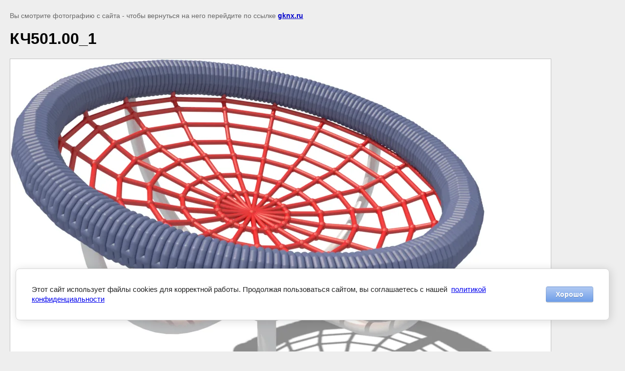

--- FILE ---
content_type: text/html; charset=utf-8
request_url: https://gknx.ru/karuseli/image/kch501-00_1
body_size: 2924
content:
<!doctype html>
<html lang="ru">
<head>
	<meta name="cmsmagazine" content="86368d8963b4f0f96b434aafa426cd49" />
<meta name="yandex-verification" content="735de1409958cbb8" />
<meta name="google-site-verification" content="0SHsJ8RN1XsFsf5EDuQztcTOj-F7KvLnByaZBI6QVEU" />
<meta name="yandex-verification" content="1642742087d834b5" />
<meta name="yandex-verification" content="59fd08c37335eae3" />
<link rel='stylesheet' type='text/css' href='/shared/highslide-4.1.13/highslide.min.css'/>
<script  src='/shared/highslide-4.1.13/highslide-full.packed.js'></script>
<script >
hs.graphicsDir = '/shared/highslide-4.1.13/graphics/';
hs.outlineType = null;
hs.showCredits = false;
hs.lang={cssDirection:'ltr',loadingText:'Загрузка...',loadingTitle:'Кликните чтобы отменить',focusTitle:'Нажмите чтобы перенести вперёд',fullExpandTitle:'Увеличить',fullExpandText:'Полноэкранный',previousText:'Предыдущий',previousTitle:'Назад (стрелка влево)',nextText:'Далее',nextTitle:'Далее (стрелка вправо)',moveTitle:'Передвинуть',moveText:'Передвинуть',closeText:'Закрыть',closeTitle:'Закрыть (Esc)',resizeTitle:'Восстановить размер',playText:'Слайд-шоу',playTitle:'Слайд-шоу (пробел)',pauseText:'Пауза',pauseTitle:'Приостановить слайд-шоу (пробел)',number:'Изображение %1/%2',restoreTitle:'Нажмите чтобы посмотреть картинку, используйте мышь для перетаскивания. Используйте клавиши вперёд и назад'};</script>

            <!-- 46b9544ffa2e5e73c3c971fe2ede35a5 -->
            <script src='/shared/s3/js/lang/ru.js'></script>
            <script src='/shared/s3/js/common.min.js'></script>
        <link rel='stylesheet' type='text/css' href='/shared/s3/css/calendar.css' /><link rel="icon" href="/favicon.ico" type="image/x-icon">

<!--s3_require-->
<link rel="stylesheet" href="/g/basestyle/1.0.1/cookie.message/cookie.message.css" type="text/css"/>
<link rel="stylesheet" href="/g/s3/lp/lpc.v4/css/styles.css" type="text/css"/>
<link rel="stylesheet" href="/g/s3/lp/cookie.message/__landing_page_content_global.css" type="text/css"/>
<link rel="stylesheet" href="/g/s3/lp/cookie.message/colors_lpc.css" type="text/css"/>
<link rel="stylesheet" href="/g/basestyle/1.0.1/cookie.message/cookie.message.lightblue.css" type="text/css"/>
<script  src="/g/basestyle/1.0.1/cookie.message/cookie.message.js" async></script>
<!--/s3_require-->

<link rel='stylesheet' type='text/css' href='/t/images/__csspatch/10/patch.css'/>

<!--s3_goal-->
<script src="/g/s3/goal/1.0.0/s3.goal.js"></script>
<script>new s3.Goal({map:{"170486":{"goal_id":"170486","object_id":"10514086","event":"submit","system":"metrika","label":"request","code":"anketa"},"170686":{"goal_id":"170686","object_id":"10514286","event":"submit","system":"metrika","label":"request","code":"anketa"},"453500":{"goal_id":"453500","object_id":"22211300","event":"submit","system":"metrika","label":"request","code":"anketa"},"453700":{"goal_id":"453700","object_id":"22211700","event":"submit","system":"metrika","label":"request","code":"anketa"},"453900":{"goal_id":"453900","object_id":"22211500","event":"submit","system":"metrika","label":"request","code":"anketa"},"454100":{"goal_id":"454100","object_id":"22188500","event":"submit","system":"metrika","label":"request","code":"anketa"},"454300":{"goal_id":"454300","object_id":"22188900","event":"submit","system":"metrika","label":"request","code":"anketa"},"454500":{"goal_id":"454500","object_id":"22188700","event":"submit","system":"metrika","label":"request","code":"anketa"},"454700":{"goal_id":"454700","object_id":"17952686","event":"submit","system":"metrika","label":"request","code":"anketa"},"454900":{"goal_id":"454900","object_id":"17953086","event":"submit","system":"metrika","label":"request","code":"anketa"},"455100":{"goal_id":"455100","object_id":"17952886","event":"submit","system":"metrika","label":"request","code":"anketa"},"455300":{"goal_id":"455300","object_id":"17741686","event":"submit","system":"metrika","label":"request","code":"anketa"},"455500":{"goal_id":"455500","object_id":"17948286","event":"submit","system":"metrika","label":"request","code":"anketa"},"455700":{"goal_id":"455700","object_id":"17742286","event":"submit","system":"metrika","label":"request","code":"anketa"}}, goals: [], ecommerce:[]});</script>
<!--/s3_goal-->

	<title>КЧ501.00_1 | Карусели</title>
<!-- assets.top -->
<script src="/g/libs/nocopy/1.0.0/nocopy.for.all.js" ></script>
<!-- /assets.top -->

	<meta name="description" content="КЧ501.00_1 | Карусели">
	<meta name="keywords" content="КЧ501.00_1 | Карусели">
	<meta name="robots" content="all"/>
	<meta name="revisit-after" content="31 days">
	<meta http-equiv="Content-Type" content="text/html; charset=UTF-8">
	<meta name="viewport" content="width=device-width, initial-scale=1.0, maximum-scale=1.0, user-scalable=no">
	
		<style>
			body {
				background-color: #eee;
				color: #000;
			}
			body, td, div {
				font-size: 14px;
				font-family: arial;
			}
			p {
				color: #666;
			}
			body {
				padding: 10px 20px;
			}
			a.back {
				font-weight: bold;
				color: #0000cc;
				text-decoration: underline;
			}
			img {
				border: 1px solid #c0c0c0;
				max-width: 100%;
				width: auto;
				height: auto;
			}
			h1 {
				font-size: 32px;
			}
		</style>
	
</head>

<body>

<p>Вы смотрите фотографию с сайта <strong></strong> - чтобы вернуться на него перейдите по ссылке <a class="back" href="javascript:history.go(-1)">gknx.ru</a></p>

<h1>КЧ501.00_1</h1>


<img src="/d/kch50100_1.jpg" width="1107" height="1033"
	 alt="КЧ501.00_1"/>

<br/><br/>

&copy; <a class="back" href="https://gknx.ru/"></a>
<br/><br/>


<!-- assets.bottom -->
<!-- </noscript></script></style> -->
<script src="/my/s3/js/site.min.js?1766735747" ></script>
<script src="https://cp.onicon.ru/loader/5e5fbfdcb887eecb7d8b4879.js" data-auto async></script>
<script >/*<![CDATA[*/
var megacounter_key="1e97d4b2fd48e55a59f5ef95253b1fe7";
(function(d){
    var s = d.createElement("script");
    s.src = "//counter.megagroup.ru/loader.js?"+new Date().getTime();
    s.async = true;
    d.getElementsByTagName("head")[0].appendChild(s);
})(document);
/*]]>*/</script>
	
		
		
				<!--noindex-->
		<div id="s3-cookie-message" class="s3-cookie-message-wrap">
			<div class="s3-cookie-message">
				<div class="s3-cookie-message__text">
					Этот сайт использует файлы cookies для корректной работы. Продолжая пользоваться сайтом,&nbsp;вы соглашаетесь с нашей &nbsp;<a href="/privacy-policy.html">политикой конфиденциальности</a>
				</div>
				<div class="s3-cookie-message__btn">
					<div id="s3-cookie-message__btn" class="g-button">
						Хорошо
					</div>
				</div>
			</div>
		</div>
		<!--/noindex-->
	
	
<script >/*<![CDATA[*/
$ite.start({"sid":2479372,"vid":2499306,"aid":2964661,"stid":4,"cp":21,"active":true,"domain":"gknx.ru","lang":"ru","trusted":false,"debug":false,"captcha":3,"onetap":[{"provider":"vkontakte","provider_id":"51959512","code_verifier":"ODzwM0Ejm54IDIQZIjkMQ14NO2U2ONDMGTMOlTWTO5M"}]});
/*]]>*/</script>
<!-- /assets.bottom -->
</body>
</html>

--- FILE ---
content_type: text/css
request_url: https://gknx.ru/t/images/__csspatch/10/patch.css
body_size: 23352
content:
html.title-page .phones-11 .icon { background-image: url("[data-uri]"); }
html.title-page .menu-9 .menu-scroll > ul ul { background-color: rgb(96, 125, 139); }
html.title-page .menu-9 .menu-scroll > ul > li.menu-item > a:hover { color: rgb(96, 125, 139); }
html.title-page .menu-9 .menu-scroll > ul > li.menu-item > a:hover { box-shadow: rgb(96, 125, 139) 0px 2px 0px 0px inset; }
html.title-page .menu-9 .menu-scroll > ul > li.menu-item > a.hover { color: rgb(96, 125, 139); }
html.title-page .menu-9 .menu-scroll > ul > li.menu-item > a.hover { box-shadow: rgb(96, 125, 139) 0px 2px 0px 0px inset; }
html.title-page .menu-9 .menu-scroll > ul > li.menu-item > a.active { color: rgb(96, 125, 139); }
html.title-page .menu-9 .menu-scroll > ul > li.menu-item > a.active { box-shadow: rgb(96, 125, 139) 0px 2px 0px 0px inset; }
html.title-page .menu-9 .menu-scroll > ul > li.more-button > a:hover { background-color: rgb(96, 125, 139); }
html.title-page .menu-9 .menu-scroll > ul > li.more-button > a.hover { background-color: rgb(96, 125, 139); }
html.title-page .menu-9 .menu-scroll > ul > li.more-button > a.active { background-color: rgb(96, 125, 139); }
html.title-page .block-6 { box-shadow: rgba(236, 239, 241, 0.29) 0px 20px 100px 10px; }
html.title-page .blocklist-20 .all-in_header { color: rgb(96, 125, 139); }
html.title-page .blocklist-20 .all-in_header { box-shadow: rgb(96, 125, 139) 0px 0px 0px 2px inset; }
html.title-page .blocklist-20 .all-in_header:hover { background-image: url("[data-uri]"), linear-gradient(to right, rgb(55, 71, 79) 0%, rgb(96, 125, 139) 100%); }
html.title-page .blocklist-20 .all-in_header.hover { background-image: url("[data-uri]"), linear-gradient(to right, rgb(55, 71, 79) 0%, rgb(96, 125, 139) 100%); }
html.title-page .blocklist-20 .all-in_header.active { background-image: url("[data-uri]"), linear-gradient(168deg, rgb(55, 71, 79) 0%, rgb(96, 125, 139) 100%); }
html.title-page .blocklist-20 .all-in_header:active { background-image: url("[data-uri]"), linear-gradient(168deg, rgb(55, 71, 79) 0%, rgb(96, 125, 139) 100%); }
html.title-page .blocklist-20 .image-inner { background-image: linear-gradient(to left bottom, rgba(38, 50, 56, 0) 0%, rgba(96, 125, 139, 0) 99.7%); }
html.title-page .blocklist-20 .image-inner { background-color: rgba(96, 125, 139, 0.01); }
html.title-page .blocklist-20 .image-inner:hover { background-image: linear-gradient(to left bottom, rgba(38, 50, 56, 0.87) 0%, rgba(96, 125, 139, 0.87) 99.7%); }
html.title-page .blocklist-20 .image-inner:hover { background-color: rgba(96, 125, 139, 0.01); }
html.title-page .blocklist-20 .image-inner.hover { background-image: linear-gradient(to left bottom, rgba(38, 50, 56, 0.87) 0%, rgba(96, 125, 139, 0.87) 99.7%); }
html.title-page .blocklist-20 .image-inner.hover { background-color: rgba(96, 125, 139, 0.01); }
html.title-page .blocklist-20 .image-inner.active { background-image: linear-gradient(to left bottom, rgba(38, 50, 56, 0.87) 0%, rgba(96, 125, 139, 0.87) 99.7%); }
html.title-page .blocklist-20 .image-inner.active { background-color: rgba(96, 125, 139, 0.01); }
html.title-page .blocklist-20 .more > a { background-color: rgba(96, 125, 139, 0.08); }
html.title-page .blocklist-20 .all { color: rgb(96, 125, 139); }
html.title-page .blocklist-20 .all { box-shadow: rgb(96, 125, 139) 0px 0px 0px 2px inset; }
html.title-page .blocklist-20 .all:hover { background-image: url("[data-uri]"), linear-gradient(to right, rgb(55, 71, 79) 0%, rgb(96, 125, 139) 100%); }
html.title-page .blocklist-20 .all.hover { background-image: url("[data-uri]"), linear-gradient(to right, rgb(55, 71, 79) 0%, rgb(96, 125, 139) 100%); }
html.title-page .blocklist-20 .all.active { background-image: url("[data-uri]"), linear-gradient(168deg, rgb(55, 71, 79) 0%, rgb(96, 125, 139) 100%); }
html.title-page .blocklist-20 .all:active { background-image: url("[data-uri]"), linear-gradient(168deg, rgb(55, 71, 79) 0%, rgb(96, 125, 139) 100%); }
html.title-page .popover-wrap-4 .popover-body .s3_button_large { background-image: linear-gradient(to right, rgb(255, 193, 7) 0%, rgb(255, 202, 40) 100%); }
html.title-page .popover-wrap-4 .popover-body .s3_button_large:hover { background-image: linear-gradient(265deg, rgb(255, 193, 7) 0%, rgb(255, 202, 40) 100%); }
html.title-page .popover-wrap-4 .popover-body .s3_button_large:hover { box-shadow: rgba(255, 202, 40, 0.74) 0px 4px 10px 0px; }
html.title-page .popover-wrap-4 .popover-body .s3_button_large.hover { background-image: linear-gradient(265deg, rgb(255, 193, 7) 0%, rgb(255, 202, 40) 100%); }
html.title-page .popover-wrap-4 .popover-body .s3_button_large.hover { box-shadow: rgba(255, 202, 40, 0.74) 0px 4px 10px 0px; }
html.title-page .popover-wrap-4 .popover-body .s3_button_large.active { background-image: linear-gradient(to right, rgba(255, 193, 7, 0.55) 0%, rgba(255, 202, 40, 0.55) 100%); }
html.title-page .popover-wrap-4 .popover-body .s3_button_large.active { box-shadow: rgba(255, 202, 40, 0.74) 0px 4px 10px 0px; }
html.title-page .popover-wrap-4 .popover-body .s3_button_large:active { background-image: linear-gradient(to right, rgba(255, 193, 7, 0.55) 0%, rgba(255, 202, 40, 0.55) 100%); }
html.title-page .popover-wrap-4 .popover-close { background-color: rgb(96, 125, 139); }
html.title-page .popover-wrap-4 .popover-close { box-shadow: rgba(96, 125, 139, 0.51) 0px 4px 9px 0px; }
html.title-page .popover-wrap-4 .popover-close:hover { box-shadow: rgba(96, 125, 139, 0.26) 0px 4px 9px 0px; }
html.title-page .popover-wrap-4 .popover-close.hover { box-shadow: rgba(96, 125, 139, 0.26) 0px 4px 9px 0px; }
html.title-page .popover-wrap-4 .popover-close.active { box-shadow: rgba(96, 125, 139, 0) 0px 4px 9px 0px; }
html.title-page .popover-wrap-4 .popover-close:active { box-shadow: rgba(96, 125, 139, 0) 0px 4px 9px 0px; }
html.title-page .slider-4 .block-more > a { background-image: linear-gradient(to right, rgb(255, 193, 7) 0%, rgb(255, 202, 40) 100%); }
html.title-page .slider-4 .block-more > a:hover { background-image: linear-gradient(265deg, rgb(255, 193, 7) 0%, rgb(255, 202, 40) 100%); }
html.title-page .slider-4 .block-more > a:hover { box-shadow: rgba(255, 202, 40, 0.74) 0px 4px 10px 0px; }
html.title-page .slider-4 .block-more > a.hover { background-image: linear-gradient(265deg, rgb(255, 193, 7) 0%, rgb(255, 202, 40) 100%); }
html.title-page .slider-4 .block-more > a.hover { box-shadow: rgba(255, 202, 40, 0.74) 0px 4px 10px 0px; }
html.title-page .slider-4 .block-more > a.active { background-image: linear-gradient(to right, rgba(255, 193, 7, 0.55) 0%, rgba(255, 202, 40, 0.55) 100%); }
html.title-page .slider-4 .block-more > a.active { box-shadow: rgba(255, 202, 40, 0.74) 0px 4px 10px 0px; }
html.title-page .slider-4 .block-more > a:active { background-image: linear-gradient(to right, rgba(255, 193, 7, 0.55) 0%, rgba(255, 202, 40, 0.55) 100%); }
html.title-page .blocklist-23 .all-in_header { color: rgb(96, 125, 139); }
html.title-page .blocklist-23 .all-in_header { box-shadow: rgb(96, 125, 139) 0px 0px 0px 2px inset; }
html.title-page .blocklist-23 .all-in_header:hover { background-image: url("[data-uri]"), linear-gradient(to right, rgb(55, 71, 79) 0%, rgb(96, 125, 139) 100%); }
html.title-page .blocklist-23 .all-in_header.hover { background-image: url("[data-uri]"), linear-gradient(to right, rgb(55, 71, 79) 0%, rgb(96, 125, 139) 100%); }
html.title-page .blocklist-23 .all-in_header.active { background-image: url("[data-uri]"), linear-gradient(168deg, rgb(55, 71, 79) 0%, rgb(96, 125, 139) 100%); }
html.title-page .blocklist-23 .all-in_header:active { background-image: url("[data-uri]"), linear-gradient(168deg, rgb(55, 71, 79) 0%, rgb(96, 125, 139) 100%); }
html.title-page .blocklist-23 .all { color: rgb(96, 125, 139); }
html.title-page .blocklist-23 .all { box-shadow: rgb(96, 125, 139) 0px 0px 0px 2px inset; }
html.title-page .blocklist-23 .all:hover { background-image: url("[data-uri]"), linear-gradient(to right, rgb(55, 71, 79) 0%, rgb(96, 125, 139) 100%); }
html.title-page .blocklist-23 .all.hover { background-image: url("[data-uri]"), linear-gradient(to right, rgb(55, 71, 79) 0%, rgb(96, 125, 139) 100%); }
html.title-page .blocklist-23 .all.active { background-image: url("[data-uri]"), linear-gradient(168deg, rgb(55, 71, 79) 0%, rgb(96, 125, 139) 100%); }
html.title-page .blocklist-23 .all:active { background-image: url("[data-uri]"), linear-gradient(168deg, rgb(55, 71, 79) 0%, rgb(96, 125, 139) 100%); }
html.title-page .widget-17 { box-shadow: rgba(255, 255, 255, 0.79) 0px 0px 0px 8px inset, rgba(96, 125, 139, 0.38) 0px 20px 100px 10px; }
html.title-page .horizontal_blocklist-34 .all { color: rgb(96, 125, 139); }
html.title-page .horizontal_blocklist-34 .all { box-shadow: rgb(96, 125, 139) 0px 0px 0px 2px inset; }
html.title-page .horizontal_blocklist-34 .all:hover { background-color: rgb(96, 125, 139); }
html.title-page .horizontal_blocklist-34 .all.hover { background-color: rgb(96, 125, 139); }
html.title-page .horizontal_blocklist-34 .all.active { background-color: rgb(96, 125, 139); }
html.title-page .horizontal_block-80 .more > a { color: rgb(96, 125, 139); }
html.title-page .horizontal_block-80 .more > a { box-shadow: rgb(96, 125, 139) 0px 0px 0px 2px inset; }
html.title-page .horizontal_block-80 .more > a:hover { background-image: url("[data-uri]"), linear-gradient(to right, rgb(55, 71, 79) 0%, rgb(96, 125, 139) 100%); }
html.title-page .horizontal_block-80 .more > a.hover { background-image: url("[data-uri]"), linear-gradient(to right, rgb(55, 71, 79) 0%, rgb(96, 125, 139) 100%); }
html.title-page .horizontal_block-80 .more > a.active { background-image: url("[data-uri]"), linear-gradient(168deg, rgb(55, 71, 79) 0%, rgb(96, 125, 139) 100%); }
html.title-page .horizontal_block-80 .more > a:active { background-image: url("[data-uri]"), linear-gradient(168deg, rgb(55, 71, 79) 0%, rgb(96, 125, 139) 100%); }
html.title-page .mosaic-gallery-26 .mg-all { color: rgb(96, 125, 139); }
html.title-page .mosaic-gallery-26 .mg-all { box-shadow: rgb(96, 125, 139) 0px 0px 0px 2px inset; }
html.title-page .mosaic-gallery-26 .mg-all:hover { background-image: url("[data-uri]"), linear-gradient(to right, rgb(55, 71, 79) 0%, rgb(96, 125, 139) 100%); }
html.title-page .mosaic-gallery-26 .mg-all.hover { background-image: url("[data-uri]"), linear-gradient(to right, rgb(55, 71, 79) 0%, rgb(96, 125, 139) 100%); }
html.title-page .mosaic-gallery-26 .mg-all.active { background-image: url("[data-uri]"), linear-gradient(168deg, rgb(55, 71, 79) 0%, rgb(96, 125, 139) 100%); }
html.title-page .mosaic-gallery-26 .mg-all:active { background-image: url("[data-uri]"), linear-gradient(168deg, rgb(55, 71, 79) 0%, rgb(96, 125, 139) 100%); }
html.title-page .mosaic-gallery-26 .mg-item .mg-title:hover { background-image: linear-gradient(to right top, rgba(69, 90, 100, 0.8) 0%, rgba(207, 216, 220, 0.8) 100%); }
html.title-page .mosaic-gallery-26 .mg-item .mg-title.hover { background-image: linear-gradient(to right top, rgba(69, 90, 100, 0.8) 0%, rgba(207, 216, 220, 0.8) 100%); }
html.title-page .mosaic-gallery-26 .mg-item .mg-title.active { background-image: linear-gradient(to right top, rgba(69, 90, 100, 0.8) 0%, rgba(207, 216, 220, 0.8) 100%); }
html.title-page .block-17 { background-image: linear-gradient(to left, rgb(69, 90, 100) 0%, rgb(207, 216, 220) 100%); }
html.title-page .block-17 { box-shadow: rgba(236, 239, 241, 0.29) 0px 20px 100px 10px; }
html.title-page .form-33 .form-submit button { background-image: linear-gradient(to right, rgb(255, 193, 7) 0%, rgb(255, 202, 40) 100%); }
html.title-page .form-33 .form-submit button:hover { background-image: linear-gradient(265deg, rgb(255, 193, 7) 0%, rgb(255, 202, 40) 100%); }
html.title-page .form-33 .form-submit button:hover { box-shadow: rgba(255, 202, 40, 0.74) 0px 4px 10px 0px; }
html.title-page .form-33 .form-submit button.hover { background-image: linear-gradient(265deg, rgb(255, 193, 7) 0%, rgb(255, 202, 40) 100%); }
html.title-page .form-33 .form-submit button.hover { box-shadow: rgba(255, 202, 40, 0.74) 0px 4px 10px 0px; }
html.title-page .form-33 .form-submit button.active { background-image: linear-gradient(to right, rgba(255, 193, 7, 0.55) 0%, rgba(255, 202, 40, 0.55) 100%); }
html.title-page .form-33 .form-submit button.active { box-shadow: rgba(255, 202, 40, 0.74) 0px 4px 10px 0px; }
html.title-page .form-33 .form-submit button:active { background-image: linear-gradient(to right, rgba(255, 193, 7, 0.55) 0%, rgba(255, 202, 40, 0.55) 100%); }
html.title-page .form-33 .form-submit button:active { background-color: rgb(255, 202, 40); }
html.title-page .form-33 .form-submit button.active { background-color: rgb(255, 202, 40); }
html.title-page .form-33 .form-captcha button { background-image: linear-gradient(to right, rgb(255, 193, 7) 0%, rgb(255, 202, 40) 100%); }
html.title-page .form-33 .form-captcha button:hover { background-image: linear-gradient(265deg, rgb(255, 193, 7) 0%, rgb(255, 202, 40) 100%); }
html.title-page .form-33 .form-captcha button.hover { background-image: linear-gradient(265deg, rgb(255, 193, 7) 0%, rgb(255, 202, 40) 100%); }
html.title-page .form-33 .form-captcha button.active { background-image: linear-gradient(to right, rgba(255, 193, 7, 0.55) 0%, rgba(255, 202, 40, 0.55) 100%); }
html.title-page .form-33 .form-captcha button:active { background-image: linear-gradient(to right, rgba(255, 193, 7, 0.55) 0%, rgba(255, 202, 40, 0.55) 100%); }
html.title-page .form-33 .form-captcha button:active { background-color: rgb(250, 122, 1); }
html.title-page .form-33 .form-captcha button.active { background-color: rgb(250, 122, 1); }
html.title-page .email-51 .title { color: rgb(96, 125, 139); }
html.title-page .email-51 .text_body { color: rgb(96, 125, 139); }
html.title-page .phones-52 .title { color: rgb(96, 125, 139); }
html.title-page .block-27 { background-image: url("[data-uri]"); }
html.title-page .widgetsocial-78 .fb .wg-soc-icon { background-image: linear-gradient(rgba(207, 216, 220, 0.54), rgba(207, 216, 220, 0.54)), url("[data-uri]"); }
html.title-page .widgetsocial-78 .fb .wg-soc-icon:hover { background-image: url("[data-uri]"); }
html.title-page .widgetsocial-78 .fb .wg-soc-icon.hover { background-image: url("[data-uri]"); }
html.title-page .widgetsocial-78 .fb .wg-soc-icon.active { background-image: url("[data-uri]"); }
html.title-page .widgetsocial-78 .tw .wg-soc-icon { background-image: linear-gradient(rgba(207, 216, 220, 0.54), rgba(207, 216, 220, 0.54)), url("[data-uri]"); }
html.title-page .widgetsocial-78 .tw .wg-soc-icon:hover { background-image: url("[data-uri]"); }
html.title-page .widgetsocial-78 .tw .wg-soc-icon.hover { background-image: url("[data-uri]"); }
html.title-page .widgetsocial-78 .tw .wg-soc-icon.active { background-image: url("[data-uri]"); }
html.title-page .widgetsocial-78 .google .wg-soc-icon { background-image: linear-gradient(rgba(207, 216, 220, 0.54), rgba(207, 216, 220, 0.54)), url("[data-uri]"); }
html.title-page .widgetsocial-78 .google .wg-soc-icon:hover { background-image: url("[data-uri]"); }
html.title-page .widgetsocial-78 .google .wg-soc-icon.hover { background-image: url("[data-uri]"); }
html.title-page .widgetsocial-78 .google .wg-soc-icon.active { background-image: url("[data-uri]"); }
html.title-page .widgetsocial-78 .ins .wg-soc-icon { background-image: linear-gradient(rgba(207, 216, 220, 0.54), rgba(207, 216, 220, 0.54)), url("[data-uri]"); }
html.title-page .widgetsocial-78 .ins .wg-soc-icon:hover { background-image: url("[data-uri]"); }
html.title-page .widgetsocial-78 .ins .wg-soc-icon.hover { background-image: url("[data-uri]"); }
html.title-page .widgetsocial-78 .ins .wg-soc-icon.active { background-image: url("[data-uri]"); }
html.title-page .widgetsocial-78 .pin .wg-soc-icon { background-image: linear-gradient(rgba(207, 216, 220, 0.54), rgba(207, 216, 220, 0.54)), url("[data-uri]"); }
html.title-page .widgetsocial-78 .pin .wg-soc-icon:hover { background-image: url("[data-uri]"); }
html.title-page .widgetsocial-78 .pin .wg-soc-icon.hover { background-image: url("[data-uri]"); }
html.title-page .widgetsocial-78 .pin .wg-soc-icon.active { background-image: url("[data-uri]"); }
html.title-page .widgetsocial-78 .youtube .wg-soc-icon { background-image: linear-gradient(rgba(207, 216, 220, 0.54), rgba(207, 216, 220, 0.54)), url("[data-uri]"); }
html.title-page .widgetsocial-78 .youtube .wg-soc-icon:hover { background-image: url("[data-uri]"); }
html.title-page .widgetsocial-78 .youtube .wg-soc-icon.hover { background-image: url("[data-uri]"); }
html.title-page .widgetsocial-78 .youtube .wg-soc-icon.active { background-image: url("[data-uri]"); }
html.title-page .widgetsocial-78 .whatsapp .wg-soc-icon { background-image: linear-gradient(rgba(207, 216, 220, 0.54), rgba(207, 216, 220, 0.54)), url("[data-uri]"); }
@media (max-width: 960px) { html.title-page .side-panel-81 .side-panel-close { background-image: url("[data-uri]"); } }
@media (max-width: 960px) { html.title-page .side-panel-81 .side-panel-button { background-color: rgb(96, 125, 139); } }
@media (max-width: 640px) { html.title-page .block-27 { background-image: url("[data-uri]"); } }
@media (max-width: 640px) { html.title-page .block-27 { box-shadow: rgb(207, 216, 220) 0px -100px 0px 0px inset; } }
@media (max-width: 480px) { html.title-page .widget-17 { box-shadow: rgba(255, 255, 255, 0.79) 0px 0px 0px 6px inset, rgba(96, 125, 139, 0.38) 0px 20px 100px 10px; } }
@media (max-width: 480px) { html.title-page .block-27 { background-image: url("[data-uri]"); } }
html.title-page .side-panel .menu-9 .menu-scroll > ul > li.menu-item > a:hover { color: rgb(96, 125, 139); }
html.title-page .side-panel .menu-9 .menu-scroll > ul > li.menu-item > a.hover { color: rgb(96, 125, 139); }
html.title-page .side-panel .menu-9 .menu-scroll > ul > li.menu-item > a.active { color: rgb(96, 125, 139); }
html.title-page .side-panel .menu-9 .menu-scroll > ul > li.more-button > a:hover { background-color: rgb(96, 125, 139); }
html.title-page .side-panel .menu-9 .menu-scroll > ul > li.more-button > a.hover { background-color: rgb(96, 125, 139); }
html.title-page .side-panel .menu-9 .menu-scroll > ul > li.more-button > a.active { background-color: rgb(96, 125, 139); }
@media (max-width: 960px) { html.title-page .email-51 .text_body { color: rgb(0, 188, 212); } }
html .menu-9 .menu-scroll > ul ul { background-color: rgb(96, 125, 139); }
html .menu-9 .menu-scroll > ul > li.menu-item > a:hover { color: rgb(96, 125, 139); }
html .menu-9 .menu-scroll > ul > li.menu-item > a:hover { box-shadow: rgb(96, 125, 139) 0px 2px 0px 0px inset; }
html .menu-9 .menu-scroll > ul > li.menu-item > a.hover { color: rgb(96, 125, 139); }
html .menu-9 .menu-scroll > ul > li.menu-item > a.hover { box-shadow: rgb(96, 125, 139) 0px 2px 0px 0px inset; }
html .menu-9 .menu-scroll > ul > li.menu-item > a.active { color: rgb(96, 125, 139); }
html .menu-9 .menu-scroll > ul > li.menu-item > a.active { box-shadow: rgb(96, 125, 139) 0px 2px 0px 0px inset; }
html .menu-9 .menu-scroll > ul > li.more-button > a:hover { background-color: rgb(96, 125, 139); }
html .menu-9 .menu-scroll > ul > li.more-button > a.hover { background-color: rgb(96, 125, 139); }
html .menu-9 .menu-scroll > ul > li.more-button > a.active { background-color: rgb(96, 125, 139); }
html .phones-11 .icon { background-image: url("[data-uri]"); }
html .email-51 .title { color: rgb(96, 125, 139); }
html .email-51 .text_body { color: rgb(96, 125, 139); }
html .phones-52 .title { color: rgb(96, 125, 139); }
html .search-55 button:active { background-color: rgb(255, 193, 7); }
html .search-55 button.active { background-color: rgb(255, 193, 7); }
html .path a { color: rgb(96, 125, 139); }
html .content-86 a { color: rgb(96, 125, 139); }
html .block-17 { background-image: linear-gradient(to left, rgb(69, 90, 100) 0%, rgb(207, 216, 220) 100%); }
html .block-17 { box-shadow: rgba(236, 239, 241, 0.29) 0px 20px 100px 10px; }
html .block-24 { background-image: linear-gradient(rgba(255, 255, 255, 0.2), rgba(255, 255, 255, 0.2)); }
html .block-27 { background: #cfd8dc; }
/*html .widgetsocial-78 .vk .wg-soc-icon { background-image: linear-gradient(rgba(207, 216, 220, 0.54), rgba(207, 216, 220, 0.54));*/ }
html .widgetsocial-78 .fb .wg-soc-icon { background-image: linear-gradient(rgba(207, 216, 220, 0.54), rgba(207, 216, 220, 0.54)), url("[data-uri]"); }
html .widgetsocial-78 .fb .wg-soc-icon:hover { background-image: url("[data-uri]"); }
html .widgetsocial-78 .fb .wg-soc-icon.hover { background-image: url("[data-uri]"); }
html .widgetsocial-78 .fb .wg-soc-icon.active { background-image: url("[data-uri]"); }
html .widgetsocial-78 .tw .wg-soc-icon { background-image: linear-gradient(rgba(207, 216, 220, 0.54), rgba(207, 216, 220, 0.54)), url("[data-uri]"); }
html .widgetsocial-78 .tw .wg-soc-icon:hover { background-image: url("[data-uri]"); }
html .widgetsocial-78 .tw .wg-soc-icon.hover { background-image: url("[data-uri]"); }
html .widgetsocial-78 .tw .wg-soc-icon.active { background-image: url("[data-uri]"); }
html .widgetsocial-78 .google .wg-soc-icon { background-image: linear-gradient(rgba(207, 216, 220, 0.54), rgba(207, 216, 220, 0.54)), url("[data-uri]"); }
html .widgetsocial-78 .google .wg-soc-icon:hover { background-image: url("[data-uri]"); }
html .widgetsocial-78 .google .wg-soc-icon.hover { background-image: url("[data-uri]"); }
html .widgetsocial-78 .google .wg-soc-icon.active { background-image: url("[data-uri]"); }
html .widgetsocial-78 .ins .wg-soc-icon { background-image: linear-gradient(rgba(207, 216, 220, 0.54), rgba(207, 216, 220, 0.54)), url("[data-uri]"); }
html .widgetsocial-78 .ins .wg-soc-icon:hover { background-image: url("[data-uri]"); }
html .widgetsocial-78 .ins .wg-soc-icon.hover { background-image: url("[data-uri]"); }
html .widgetsocial-78 .ins .wg-soc-icon.active { background-image: url("[data-uri]"); }
html .widgetsocial-78 .ok .wg-soc-icon { background-image: linear-gradient(rgba(207, 216, 220, 0.54), rgba(207, 216, 220, 0.54)); }
html .widgetsocial-78 .mail .wg-soc-icon { background-image: linear-gradient(rgba(207, 216, 220, 0.54), rgba(207, 216, 220, 0.54)); }
html .widgetsocial-78 .pin .wg-soc-icon { background-image: linear-gradient(rgba(207, 216, 220, 0.54), rgba(207, 216, 220, 0.54)), url("[data-uri]"); }
html .widgetsocial-78 .pin .wg-soc-icon:hover { background-image: url("[data-uri]"); }
html .widgetsocial-78 .pin .wg-soc-icon.hover { background-image: url("[data-uri]"); }
html .widgetsocial-78 .pin .wg-soc-icon.active { background-image: url("[data-uri]"); }
html .widgetsocial-78 .lj .wg-soc-icon { background-image: linear-gradient(rgba(207, 216, 220, 0.54), rgba(207, 216, 220, 0.54)); }
html .widgetsocial-78 .my .wg-soc-icon { background-image: linear-gradient(rgba(207, 216, 220, 0.54), rgba(207, 216, 220, 0.54)); }
html .widgetsocial-78 .youtube .wg-soc-icon { background-image: linear-gradient(rgba(207, 216, 220, 0.54), rgba(207, 216, 220, 0.54)), url("[data-uri]"); }
html .widgetsocial-78 .youtube .wg-soc-icon:hover { background-image: url("[data-uri]"); }
html .widgetsocial-78 .youtube .wg-soc-icon.hover { background-image: url("[data-uri]"); }
html .widgetsocial-78 .youtube .wg-soc-icon.active { background-image: url("[data-uri]"); }
html .widgetsocial-78 .telegram .wg-soc-icon { background-image: linear-gradient(rgba(207, 216, 220, 0.54), rgba(207, 216, 220, 0.54)); }
html .widgetsocial-78 .whatsapp .wg-soc-icon { background-image: linear-gradient(rgba(207, 216, 220, 0.54), rgba(207, 216, 220, 0.54)), url("[data-uri]"); }
html .widgetsocial-78 .whatsapp .wg-soc-icon:hover { background-image: url("[data-uri]"); }
html .widgetsocial-78 .whatsapp .wg-soc-icon.hover { background-image: url("[data-uri]"); }
html .widgetsocial-78 .whatsapp .wg-soc-icon.active { background-image: url("[data-uri]"); }
html .form-33 .form-submit button { background-image: linear-gradient(to right, rgb(255, 193, 7) 0%, rgb(255, 202, 40) 100%); }
html .form-33 .form-submit button:hover { background-image: linear-gradient(265deg, rgb(255, 193, 7) 0%, rgb(255, 202, 40) 100%); }
html .form-33 .form-submit button:hover { box-shadow: rgba(255, 202, 40, 0.74) 0px 4px 10px 0px; }
html .form-33 .form-submit button.hover { background-image: linear-gradient(265deg, rgb(255, 193, 7) 0%, rgb(255, 202, 40) 100%); }
html .form-33 .form-submit button.hover { box-shadow: rgba(255, 202, 40, 0.74) 0px 4px 10px 0px; }
html .form-33 .form-submit button.active { background-image: linear-gradient(to right, rgba(255, 193, 7, 0.55) 0%, rgba(255, 202, 40, 0.55) 100%); }
html .form-33 .form-submit button.active { box-shadow: rgba(255, 202, 40, 0.74) 0px 4px 10px 0px; }
html .form-33 .form-submit button:active { background-image: linear-gradient(to right, rgba(255, 193, 7, 0.55) 0%, rgba(255, 202, 40, 0.55) 100%); }
html .form-33 .form-submit button:active { background-color: rgb(250, 122, 1); }
html .form-33 .form-submit button.active { background-color: rgb(250, 122, 1); }
html .form-33 .form-captcha button { background-image: linear-gradient(to right, rgb(255, 193, 7) 0%, rgb(255, 202, 40) 100%); }
html .form-33 .form-captcha button:hover { background-image: linear-gradient(265deg, rgb(255, 193, 7) 0%, rgb(255, 202, 40) 100%); }
html .form-33 .form-captcha button.hover { background-image: linear-gradient(265deg, rgb(255, 193, 7) 0%, rgb(255, 202, 40) 100%); }
html .form-33 .form-captcha button.active { background-image: linear-gradient(to right, rgba(255, 193, 7, 0.55) 0%, rgba(255, 202, 40, 0.55) 100%); }
html .form-33 .form-captcha button:active { background-image: linear-gradient(to right, rgba(255, 193, 7, 0.55) 0%, rgba(255, 202, 40, 0.55) 100%); }
html .form-33 .form-captcha button:active { background-color: rgb(250, 122, 1); }
html .form-33 .form-captcha button.active { background-color: rgb(250, 122, 1); }
@media (max-width: 960px) { html .email-51 .text_body { color: rgb(0, 188, 212); } }
@media (max-width: 960px) { html .side-panel-81 .side-panel-close { background-image: url("[data-uri]"); } }
@media (max-width: 960px) { html .side-panel-81 .side-panel-close { background-color: rgb(255, 255, 255); } }
@media (max-width: 960px) { html .side-panel-81 .side-panel-button { background-color: rgb(96, 125, 139); } }
@media (max-width: 480px) { html .block-27 { background-image: url("[data-uri]"); } }
@media (max-width: 480px) { html .block-27 { box-shadow: rgb(207, 216, 220) 0px -100px 0px 0px inset; } }
html .side-panel .menu-9 .menu-scroll > ul > li.menu-item > a:hover { color: rgb(96, 125, 139); }
html .side-panel .menu-9 .menu-scroll > ul > li.menu-item > a.hover { color: rgb(96, 125, 139); }
html .side-panel .menu-9 .menu-scroll > ul > li.menu-item > a.active { color: rgb(96, 125, 139); }
html .side-panel .menu-9 .menu-scroll > ul > li.more-button > a:hover { background-color: rgb(96, 125, 139); }
html .side-panel .menu-9 .menu-scroll > ul > li.more-button > a.hover { background-color: rgb(96, 125, 139); }
html .side-panel .menu-9 .menu-scroll > ul > li.more-button > a.active { background-color: rgb(96, 125, 139); }

--- FILE ---
content_type: text/javascript
request_url: https://counter.megagroup.ru/1e97d4b2fd48e55a59f5ef95253b1fe7.js?r=&s=1280*720*24&u=https%3A%2F%2Fgknx.ru%2Fkaruseli%2Fimage%2Fkch501-00_1&t=%D0%9A%D0%A7501.00_1%20%7C%20%D0%9A%D0%B0%D1%80%D1%83%D1%81%D0%B5%D0%BB%D0%B8&fv=0,0&en=1&rld=0&fr=0&callback=_sntnl1766892020757&1766892020757
body_size: 84
content:
//:1
_sntnl1766892020757({date:"Sun, 28 Dec 2025 03:20:20 GMT", res:"1"})